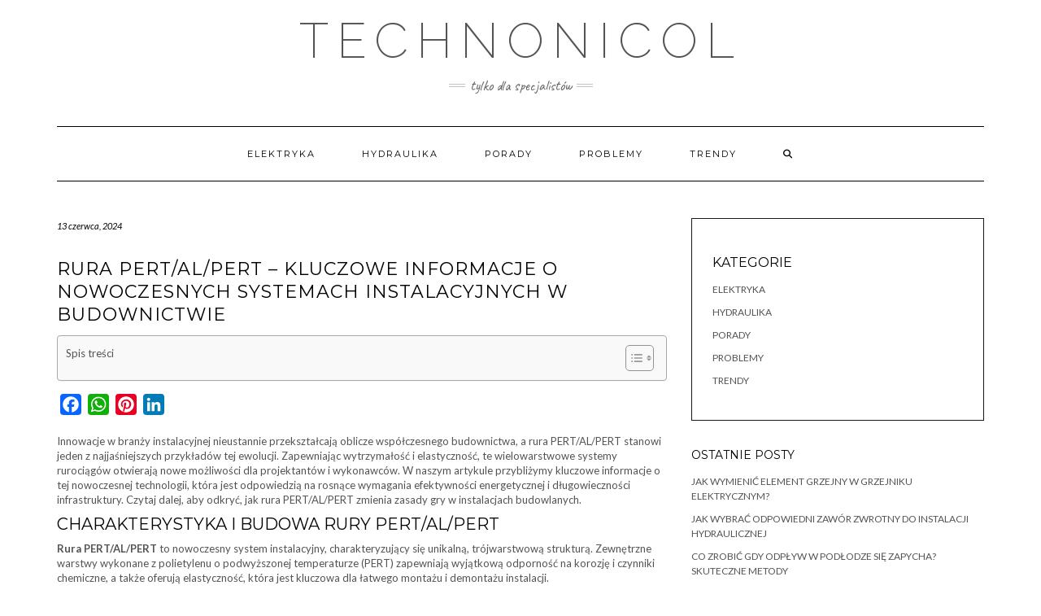

--- FILE ---
content_type: text/html; charset=UTF-8
request_url: https://technonicol.pl/rura-pert-al-pert-kluczowe-informacje-o-nowoczesnych-systemach-instalacyjnych-w-budownictwie
body_size: 15974
content:
<!DOCTYPE html>
<html lang="pl-PL" prefix="og: https://ogp.me/ns#">
<head>
    <meta charset="UTF-8" />
    <meta http-equiv="X-UA-Compatible" content="IE=edge" />
    <meta name="viewport" content="width=device-width, initial-scale=1" />
        
<!-- Optymalizacja wyszukiwarek według Rank Math - https://rankmath.com/ -->
<title>Rura PERT/AL/PERT - Kluczowe informacje o nowoczesnych systemach instalacyjnych w budownictwie | Technonicol</title>
<meta name="description" content="Innowacje w branży instalacyjnej nieustannie przekształcają oblicze współczesnego budownictwa, a rura PERT/AL/PERT stanowi jeden z najjaśniejszych przykładów"/>
<meta name="robots" content="follow, index, max-snippet:-1, max-video-preview:-1, max-image-preview:large"/>
<link rel="canonical" href="https://technonicol.pl/rura-pert-al-pert-kluczowe-informacje-o-nowoczesnych-systemach-instalacyjnych-w-budownictwie" />
<meta property="og:locale" content="pl_PL" />
<meta property="og:type" content="article" />
<meta property="og:title" content="Rura PERT/AL/PERT - Kluczowe informacje o nowoczesnych systemach instalacyjnych w budownictwie | Technonicol" />
<meta property="og:description" content="Innowacje w branży instalacyjnej nieustannie przekształcają oblicze współczesnego budownictwa, a rura PERT/AL/PERT stanowi jeden z najjaśniejszych przykładów" />
<meta property="og:url" content="https://technonicol.pl/rura-pert-al-pert-kluczowe-informacje-o-nowoczesnych-systemach-instalacyjnych-w-budownictwie" />
<meta property="og:site_name" content="Technonicol" />
<meta property="article:section" content="porady" />
<meta property="article:published_time" content="2024-06-13T04:35:54+02:00" />
<meta name="twitter:card" content="summary_large_image" />
<meta name="twitter:title" content="Rura PERT/AL/PERT - Kluczowe informacje o nowoczesnych systemach instalacyjnych w budownictwie | Technonicol" />
<meta name="twitter:description" content="Innowacje w branży instalacyjnej nieustannie przekształcają oblicze współczesnego budownictwa, a rura PERT/AL/PERT stanowi jeden z najjaśniejszych przykładów" />
<meta name="twitter:label1" content="Napisane przez" />
<meta name="twitter:data1" content="Karolina" />
<meta name="twitter:label2" content="Czas czytania" />
<meta name="twitter:data2" content="4 minuty" />
<script type="application/ld+json" class="rank-math-schema">{"@context":"https://schema.org","@graph":[{"@type":["FurnitureStore","Organization"],"@id":"https://technonicol.pl/#organization","name":"Technonicol","url":"https://technonicol.pl","logo":{"@type":"ImageObject","@id":"https://technonicol.pl/#logo","url":"https://technonicol.pl/wp-content/uploads/2024/09/cropped-technonicol-logo-1-150x150.png","contentUrl":"https://technonicol.pl/wp-content/uploads/2024/09/cropped-technonicol-logo-1-150x150.png","caption":"Technonicol","inLanguage":"pl-PL"},"openingHours":["Monday,Tuesday,Wednesday,Thursday,Friday,Saturday,Sunday 09:00-17:00"],"image":{"@id":"https://technonicol.pl/#logo"}},{"@type":"WebSite","@id":"https://technonicol.pl/#website","url":"https://technonicol.pl","name":"Technonicol","publisher":{"@id":"https://technonicol.pl/#organization"},"inLanguage":"pl-PL"},{"@type":"WebPage","@id":"https://technonicol.pl/rura-pert-al-pert-kluczowe-informacje-o-nowoczesnych-systemach-instalacyjnych-w-budownictwie#webpage","url":"https://technonicol.pl/rura-pert-al-pert-kluczowe-informacje-o-nowoczesnych-systemach-instalacyjnych-w-budownictwie","name":"Rura PERT/AL/PERT - Kluczowe informacje o nowoczesnych systemach instalacyjnych w budownictwie | Technonicol","datePublished":"2024-06-13T04:35:54+02:00","dateModified":"2024-06-13T04:35:54+02:00","isPartOf":{"@id":"https://technonicol.pl/#website"},"inLanguage":"pl-PL"},{"@type":"Person","@id":"https://technonicol.pl/rura-pert-al-pert-kluczowe-informacje-o-nowoczesnych-systemach-instalacyjnych-w-budownictwie#author","name":"Karolina","image":{"@type":"ImageObject","@id":"https://secure.gravatar.com/avatar/1214705eef787c7ec27a823a42808ce3a351e63f4309cc064958400cb72b392e?s=96&amp;d=mm&amp;r=g","url":"https://secure.gravatar.com/avatar/1214705eef787c7ec27a823a42808ce3a351e63f4309cc064958400cb72b392e?s=96&amp;d=mm&amp;r=g","caption":"Karolina","inLanguage":"pl-PL"},"worksFor":{"@id":"https://technonicol.pl/#organization"}},{"@type":"BlogPosting","headline":"Rura PERT/AL/PERT - Kluczowe informacje o nowoczesnych systemach instalacyjnych w budownictwie | Technonicol","datePublished":"2024-06-13T04:35:54+02:00","dateModified":"2024-06-13T04:35:54+02:00","articleSection":"porady","author":{"@id":"https://technonicol.pl/rura-pert-al-pert-kluczowe-informacje-o-nowoczesnych-systemach-instalacyjnych-w-budownictwie#author","name":"Karolina"},"publisher":{"@id":"https://technonicol.pl/#organization"},"description":"Innowacje w bran\u017cy instalacyjnej nieustannie przekszta\u0142caj\u0105 oblicze wsp\u00f3\u0142czesnego budownictwa, a rura PERT/AL/PERT stanowi jeden z najja\u015bniejszych przyk\u0142ad\u00f3w","name":"Rura PERT/AL/PERT - Kluczowe informacje o nowoczesnych systemach instalacyjnych w budownictwie | Technonicol","@id":"https://technonicol.pl/rura-pert-al-pert-kluczowe-informacje-o-nowoczesnych-systemach-instalacyjnych-w-budownictwie#richSnippet","isPartOf":{"@id":"https://technonicol.pl/rura-pert-al-pert-kluczowe-informacje-o-nowoczesnych-systemach-instalacyjnych-w-budownictwie#webpage"},"inLanguage":"pl-PL","mainEntityOfPage":{"@id":"https://technonicol.pl/rura-pert-al-pert-kluczowe-informacje-o-nowoczesnych-systemach-instalacyjnych-w-budownictwie#webpage"}}]}</script>
<!-- /Wtyczka Rank Math WordPress SEO -->

<link rel='dns-prefetch' href='//static.addtoany.com' />
<link rel='dns-prefetch' href='//fonts.googleapis.com' />
<link href='https://fonts.gstatic.com' crossorigin rel='preconnect' />
<link rel="alternate" type="application/rss+xml" title="Technonicol &raquo; Kanał z wpisami" href="https://technonicol.pl/feed" />
<link rel="alternate" type="application/rss+xml" title="Technonicol &raquo; Kanał z komentarzami" href="https://technonicol.pl/comments/feed" />
<link rel="alternate" title="oEmbed (JSON)" type="application/json+oembed" href="https://technonicol.pl/wp-json/oembed/1.0/embed?url=https%3A%2F%2Ftechnonicol.pl%2Frura-pert-al-pert-kluczowe-informacje-o-nowoczesnych-systemach-instalacyjnych-w-budownictwie" />
<link rel="alternate" title="oEmbed (XML)" type="text/xml+oembed" href="https://technonicol.pl/wp-json/oembed/1.0/embed?url=https%3A%2F%2Ftechnonicol.pl%2Frura-pert-al-pert-kluczowe-informacje-o-nowoczesnych-systemach-instalacyjnych-w-budownictwie&#038;format=xml" />
<style id='wp-img-auto-sizes-contain-inline-css' type='text/css'>
img:is([sizes=auto i],[sizes^="auto," i]){contain-intrinsic-size:3000px 1500px}
/*# sourceURL=wp-img-auto-sizes-contain-inline-css */
</style>
<style id='wp-emoji-styles-inline-css' type='text/css'>

	img.wp-smiley, img.emoji {
		display: inline !important;
		border: none !important;
		box-shadow: none !important;
		height: 1em !important;
		width: 1em !important;
		margin: 0 0.07em !important;
		vertical-align: -0.1em !important;
		background: none !important;
		padding: 0 !important;
	}
/*# sourceURL=wp-emoji-styles-inline-css */
</style>
<style id='wp-block-library-inline-css' type='text/css'>
:root{--wp-block-synced-color:#7a00df;--wp-block-synced-color--rgb:122,0,223;--wp-bound-block-color:var(--wp-block-synced-color);--wp-editor-canvas-background:#ddd;--wp-admin-theme-color:#007cba;--wp-admin-theme-color--rgb:0,124,186;--wp-admin-theme-color-darker-10:#006ba1;--wp-admin-theme-color-darker-10--rgb:0,107,160.5;--wp-admin-theme-color-darker-20:#005a87;--wp-admin-theme-color-darker-20--rgb:0,90,135;--wp-admin-border-width-focus:2px}@media (min-resolution:192dpi){:root{--wp-admin-border-width-focus:1.5px}}.wp-element-button{cursor:pointer}:root .has-very-light-gray-background-color{background-color:#eee}:root .has-very-dark-gray-background-color{background-color:#313131}:root .has-very-light-gray-color{color:#eee}:root .has-very-dark-gray-color{color:#313131}:root .has-vivid-green-cyan-to-vivid-cyan-blue-gradient-background{background:linear-gradient(135deg,#00d084,#0693e3)}:root .has-purple-crush-gradient-background{background:linear-gradient(135deg,#34e2e4,#4721fb 50%,#ab1dfe)}:root .has-hazy-dawn-gradient-background{background:linear-gradient(135deg,#faaca8,#dad0ec)}:root .has-subdued-olive-gradient-background{background:linear-gradient(135deg,#fafae1,#67a671)}:root .has-atomic-cream-gradient-background{background:linear-gradient(135deg,#fdd79a,#004a59)}:root .has-nightshade-gradient-background{background:linear-gradient(135deg,#330968,#31cdcf)}:root .has-midnight-gradient-background{background:linear-gradient(135deg,#020381,#2874fc)}:root{--wp--preset--font-size--normal:16px;--wp--preset--font-size--huge:42px}.has-regular-font-size{font-size:1em}.has-larger-font-size{font-size:2.625em}.has-normal-font-size{font-size:var(--wp--preset--font-size--normal)}.has-huge-font-size{font-size:var(--wp--preset--font-size--huge)}.has-text-align-center{text-align:center}.has-text-align-left{text-align:left}.has-text-align-right{text-align:right}.has-fit-text{white-space:nowrap!important}#end-resizable-editor-section{display:none}.aligncenter{clear:both}.items-justified-left{justify-content:flex-start}.items-justified-center{justify-content:center}.items-justified-right{justify-content:flex-end}.items-justified-space-between{justify-content:space-between}.screen-reader-text{border:0;clip-path:inset(50%);height:1px;margin:-1px;overflow:hidden;padding:0;position:absolute;width:1px;word-wrap:normal!important}.screen-reader-text:focus{background-color:#ddd;clip-path:none;color:#444;display:block;font-size:1em;height:auto;left:5px;line-height:normal;padding:15px 23px 14px;text-decoration:none;top:5px;width:auto;z-index:100000}html :where(.has-border-color){border-style:solid}html :where([style*=border-top-color]){border-top-style:solid}html :where([style*=border-right-color]){border-right-style:solid}html :where([style*=border-bottom-color]){border-bottom-style:solid}html :where([style*=border-left-color]){border-left-style:solid}html :where([style*=border-width]){border-style:solid}html :where([style*=border-top-width]){border-top-style:solid}html :where([style*=border-right-width]){border-right-style:solid}html :where([style*=border-bottom-width]){border-bottom-style:solid}html :where([style*=border-left-width]){border-left-style:solid}html :where(img[class*=wp-image-]){height:auto;max-width:100%}:where(figure){margin:0 0 1em}html :where(.is-position-sticky){--wp-admin--admin-bar--position-offset:var(--wp-admin--admin-bar--height,0px)}@media screen and (max-width:600px){html :where(.is-position-sticky){--wp-admin--admin-bar--position-offset:0px}}

/*# sourceURL=wp-block-library-inline-css */
</style><style id='wp-block-categories-inline-css' type='text/css'>
.wp-block-categories{box-sizing:border-box}.wp-block-categories.alignleft{margin-right:2em}.wp-block-categories.alignright{margin-left:2em}.wp-block-categories.wp-block-categories-dropdown.aligncenter{text-align:center}.wp-block-categories .wp-block-categories__label{display:block;width:100%}
/*# sourceURL=https://technonicol.pl/wp-includes/blocks/categories/style.min.css */
</style>
<style id='wp-block-heading-inline-css' type='text/css'>
h1:where(.wp-block-heading).has-background,h2:where(.wp-block-heading).has-background,h3:where(.wp-block-heading).has-background,h4:where(.wp-block-heading).has-background,h5:where(.wp-block-heading).has-background,h6:where(.wp-block-heading).has-background{padding:1.25em 2.375em}h1.has-text-align-left[style*=writing-mode]:where([style*=vertical-lr]),h1.has-text-align-right[style*=writing-mode]:where([style*=vertical-rl]),h2.has-text-align-left[style*=writing-mode]:where([style*=vertical-lr]),h2.has-text-align-right[style*=writing-mode]:where([style*=vertical-rl]),h3.has-text-align-left[style*=writing-mode]:where([style*=vertical-lr]),h3.has-text-align-right[style*=writing-mode]:where([style*=vertical-rl]),h4.has-text-align-left[style*=writing-mode]:where([style*=vertical-lr]),h4.has-text-align-right[style*=writing-mode]:where([style*=vertical-rl]),h5.has-text-align-left[style*=writing-mode]:where([style*=vertical-lr]),h5.has-text-align-right[style*=writing-mode]:where([style*=vertical-rl]),h6.has-text-align-left[style*=writing-mode]:where([style*=vertical-lr]),h6.has-text-align-right[style*=writing-mode]:where([style*=vertical-rl]){rotate:180deg}
/*# sourceURL=https://technonicol.pl/wp-includes/blocks/heading/style.min.css */
</style>
<style id='wp-block-latest-posts-inline-css' type='text/css'>
.wp-block-latest-posts{box-sizing:border-box}.wp-block-latest-posts.alignleft{margin-right:2em}.wp-block-latest-posts.alignright{margin-left:2em}.wp-block-latest-posts.wp-block-latest-posts__list{list-style:none}.wp-block-latest-posts.wp-block-latest-posts__list li{clear:both;overflow-wrap:break-word}.wp-block-latest-posts.is-grid{display:flex;flex-wrap:wrap}.wp-block-latest-posts.is-grid li{margin:0 1.25em 1.25em 0;width:100%}@media (min-width:600px){.wp-block-latest-posts.columns-2 li{width:calc(50% - .625em)}.wp-block-latest-posts.columns-2 li:nth-child(2n){margin-right:0}.wp-block-latest-posts.columns-3 li{width:calc(33.33333% - .83333em)}.wp-block-latest-posts.columns-3 li:nth-child(3n){margin-right:0}.wp-block-latest-posts.columns-4 li{width:calc(25% - .9375em)}.wp-block-latest-posts.columns-4 li:nth-child(4n){margin-right:0}.wp-block-latest-posts.columns-5 li{width:calc(20% - 1em)}.wp-block-latest-posts.columns-5 li:nth-child(5n){margin-right:0}.wp-block-latest-posts.columns-6 li{width:calc(16.66667% - 1.04167em)}.wp-block-latest-posts.columns-6 li:nth-child(6n){margin-right:0}}:root :where(.wp-block-latest-posts.is-grid){padding:0}:root :where(.wp-block-latest-posts.wp-block-latest-posts__list){padding-left:0}.wp-block-latest-posts__post-author,.wp-block-latest-posts__post-date{display:block;font-size:.8125em}.wp-block-latest-posts__post-excerpt,.wp-block-latest-posts__post-full-content{margin-bottom:1em;margin-top:.5em}.wp-block-latest-posts__featured-image a{display:inline-block}.wp-block-latest-posts__featured-image img{height:auto;max-width:100%;width:auto}.wp-block-latest-posts__featured-image.alignleft{float:left;margin-right:1em}.wp-block-latest-posts__featured-image.alignright{float:right;margin-left:1em}.wp-block-latest-posts__featured-image.aligncenter{margin-bottom:1em;text-align:center}
/*# sourceURL=https://technonicol.pl/wp-includes/blocks/latest-posts/style.min.css */
</style>
<style id='wp-block-group-inline-css' type='text/css'>
.wp-block-group{box-sizing:border-box}:where(.wp-block-group.wp-block-group-is-layout-constrained){position:relative}
/*# sourceURL=https://technonicol.pl/wp-includes/blocks/group/style.min.css */
</style>
<style id='wp-block-paragraph-inline-css' type='text/css'>
.is-small-text{font-size:.875em}.is-regular-text{font-size:1em}.is-large-text{font-size:2.25em}.is-larger-text{font-size:3em}.has-drop-cap:not(:focus):first-letter{float:left;font-size:8.4em;font-style:normal;font-weight:100;line-height:.68;margin:.05em .1em 0 0;text-transform:uppercase}body.rtl .has-drop-cap:not(:focus):first-letter{float:none;margin-left:.1em}p.has-drop-cap.has-background{overflow:hidden}:root :where(p.has-background){padding:1.25em 2.375em}:where(p.has-text-color:not(.has-link-color)) a{color:inherit}p.has-text-align-left[style*="writing-mode:vertical-lr"],p.has-text-align-right[style*="writing-mode:vertical-rl"]{rotate:180deg}
/*# sourceURL=https://technonicol.pl/wp-includes/blocks/paragraph/style.min.css */
</style>
<style id='global-styles-inline-css' type='text/css'>
:root{--wp--preset--aspect-ratio--square: 1;--wp--preset--aspect-ratio--4-3: 4/3;--wp--preset--aspect-ratio--3-4: 3/4;--wp--preset--aspect-ratio--3-2: 3/2;--wp--preset--aspect-ratio--2-3: 2/3;--wp--preset--aspect-ratio--16-9: 16/9;--wp--preset--aspect-ratio--9-16: 9/16;--wp--preset--color--black: #000000;--wp--preset--color--cyan-bluish-gray: #abb8c3;--wp--preset--color--white: #ffffff;--wp--preset--color--pale-pink: #f78da7;--wp--preset--color--vivid-red: #cf2e2e;--wp--preset--color--luminous-vivid-orange: #ff6900;--wp--preset--color--luminous-vivid-amber: #fcb900;--wp--preset--color--light-green-cyan: #7bdcb5;--wp--preset--color--vivid-green-cyan: #00d084;--wp--preset--color--pale-cyan-blue: #8ed1fc;--wp--preset--color--vivid-cyan-blue: #0693e3;--wp--preset--color--vivid-purple: #9b51e0;--wp--preset--gradient--vivid-cyan-blue-to-vivid-purple: linear-gradient(135deg,rgb(6,147,227) 0%,rgb(155,81,224) 100%);--wp--preset--gradient--light-green-cyan-to-vivid-green-cyan: linear-gradient(135deg,rgb(122,220,180) 0%,rgb(0,208,130) 100%);--wp--preset--gradient--luminous-vivid-amber-to-luminous-vivid-orange: linear-gradient(135deg,rgb(252,185,0) 0%,rgb(255,105,0) 100%);--wp--preset--gradient--luminous-vivid-orange-to-vivid-red: linear-gradient(135deg,rgb(255,105,0) 0%,rgb(207,46,46) 100%);--wp--preset--gradient--very-light-gray-to-cyan-bluish-gray: linear-gradient(135deg,rgb(238,238,238) 0%,rgb(169,184,195) 100%);--wp--preset--gradient--cool-to-warm-spectrum: linear-gradient(135deg,rgb(74,234,220) 0%,rgb(151,120,209) 20%,rgb(207,42,186) 40%,rgb(238,44,130) 60%,rgb(251,105,98) 80%,rgb(254,248,76) 100%);--wp--preset--gradient--blush-light-purple: linear-gradient(135deg,rgb(255,206,236) 0%,rgb(152,150,240) 100%);--wp--preset--gradient--blush-bordeaux: linear-gradient(135deg,rgb(254,205,165) 0%,rgb(254,45,45) 50%,rgb(107,0,62) 100%);--wp--preset--gradient--luminous-dusk: linear-gradient(135deg,rgb(255,203,112) 0%,rgb(199,81,192) 50%,rgb(65,88,208) 100%);--wp--preset--gradient--pale-ocean: linear-gradient(135deg,rgb(255,245,203) 0%,rgb(182,227,212) 50%,rgb(51,167,181) 100%);--wp--preset--gradient--electric-grass: linear-gradient(135deg,rgb(202,248,128) 0%,rgb(113,206,126) 100%);--wp--preset--gradient--midnight: linear-gradient(135deg,rgb(2,3,129) 0%,rgb(40,116,252) 100%);--wp--preset--font-size--small: 13px;--wp--preset--font-size--medium: 20px;--wp--preset--font-size--large: 36px;--wp--preset--font-size--x-large: 42px;--wp--preset--spacing--20: 0.44rem;--wp--preset--spacing--30: 0.67rem;--wp--preset--spacing--40: 1rem;--wp--preset--spacing--50: 1.5rem;--wp--preset--spacing--60: 2.25rem;--wp--preset--spacing--70: 3.38rem;--wp--preset--spacing--80: 5.06rem;--wp--preset--shadow--natural: 6px 6px 9px rgba(0, 0, 0, 0.2);--wp--preset--shadow--deep: 12px 12px 50px rgba(0, 0, 0, 0.4);--wp--preset--shadow--sharp: 6px 6px 0px rgba(0, 0, 0, 0.2);--wp--preset--shadow--outlined: 6px 6px 0px -3px rgb(255, 255, 255), 6px 6px rgb(0, 0, 0);--wp--preset--shadow--crisp: 6px 6px 0px rgb(0, 0, 0);}:where(.is-layout-flex){gap: 0.5em;}:where(.is-layout-grid){gap: 0.5em;}body .is-layout-flex{display: flex;}.is-layout-flex{flex-wrap: wrap;align-items: center;}.is-layout-flex > :is(*, div){margin: 0;}body .is-layout-grid{display: grid;}.is-layout-grid > :is(*, div){margin: 0;}:where(.wp-block-columns.is-layout-flex){gap: 2em;}:where(.wp-block-columns.is-layout-grid){gap: 2em;}:where(.wp-block-post-template.is-layout-flex){gap: 1.25em;}:where(.wp-block-post-template.is-layout-grid){gap: 1.25em;}.has-black-color{color: var(--wp--preset--color--black) !important;}.has-cyan-bluish-gray-color{color: var(--wp--preset--color--cyan-bluish-gray) !important;}.has-white-color{color: var(--wp--preset--color--white) !important;}.has-pale-pink-color{color: var(--wp--preset--color--pale-pink) !important;}.has-vivid-red-color{color: var(--wp--preset--color--vivid-red) !important;}.has-luminous-vivid-orange-color{color: var(--wp--preset--color--luminous-vivid-orange) !important;}.has-luminous-vivid-amber-color{color: var(--wp--preset--color--luminous-vivid-amber) !important;}.has-light-green-cyan-color{color: var(--wp--preset--color--light-green-cyan) !important;}.has-vivid-green-cyan-color{color: var(--wp--preset--color--vivid-green-cyan) !important;}.has-pale-cyan-blue-color{color: var(--wp--preset--color--pale-cyan-blue) !important;}.has-vivid-cyan-blue-color{color: var(--wp--preset--color--vivid-cyan-blue) !important;}.has-vivid-purple-color{color: var(--wp--preset--color--vivid-purple) !important;}.has-black-background-color{background-color: var(--wp--preset--color--black) !important;}.has-cyan-bluish-gray-background-color{background-color: var(--wp--preset--color--cyan-bluish-gray) !important;}.has-white-background-color{background-color: var(--wp--preset--color--white) !important;}.has-pale-pink-background-color{background-color: var(--wp--preset--color--pale-pink) !important;}.has-vivid-red-background-color{background-color: var(--wp--preset--color--vivid-red) !important;}.has-luminous-vivid-orange-background-color{background-color: var(--wp--preset--color--luminous-vivid-orange) !important;}.has-luminous-vivid-amber-background-color{background-color: var(--wp--preset--color--luminous-vivid-amber) !important;}.has-light-green-cyan-background-color{background-color: var(--wp--preset--color--light-green-cyan) !important;}.has-vivid-green-cyan-background-color{background-color: var(--wp--preset--color--vivid-green-cyan) !important;}.has-pale-cyan-blue-background-color{background-color: var(--wp--preset--color--pale-cyan-blue) !important;}.has-vivid-cyan-blue-background-color{background-color: var(--wp--preset--color--vivid-cyan-blue) !important;}.has-vivid-purple-background-color{background-color: var(--wp--preset--color--vivid-purple) !important;}.has-black-border-color{border-color: var(--wp--preset--color--black) !important;}.has-cyan-bluish-gray-border-color{border-color: var(--wp--preset--color--cyan-bluish-gray) !important;}.has-white-border-color{border-color: var(--wp--preset--color--white) !important;}.has-pale-pink-border-color{border-color: var(--wp--preset--color--pale-pink) !important;}.has-vivid-red-border-color{border-color: var(--wp--preset--color--vivid-red) !important;}.has-luminous-vivid-orange-border-color{border-color: var(--wp--preset--color--luminous-vivid-orange) !important;}.has-luminous-vivid-amber-border-color{border-color: var(--wp--preset--color--luminous-vivid-amber) !important;}.has-light-green-cyan-border-color{border-color: var(--wp--preset--color--light-green-cyan) !important;}.has-vivid-green-cyan-border-color{border-color: var(--wp--preset--color--vivid-green-cyan) !important;}.has-pale-cyan-blue-border-color{border-color: var(--wp--preset--color--pale-cyan-blue) !important;}.has-vivid-cyan-blue-border-color{border-color: var(--wp--preset--color--vivid-cyan-blue) !important;}.has-vivid-purple-border-color{border-color: var(--wp--preset--color--vivid-purple) !important;}.has-vivid-cyan-blue-to-vivid-purple-gradient-background{background: var(--wp--preset--gradient--vivid-cyan-blue-to-vivid-purple) !important;}.has-light-green-cyan-to-vivid-green-cyan-gradient-background{background: var(--wp--preset--gradient--light-green-cyan-to-vivid-green-cyan) !important;}.has-luminous-vivid-amber-to-luminous-vivid-orange-gradient-background{background: var(--wp--preset--gradient--luminous-vivid-amber-to-luminous-vivid-orange) !important;}.has-luminous-vivid-orange-to-vivid-red-gradient-background{background: var(--wp--preset--gradient--luminous-vivid-orange-to-vivid-red) !important;}.has-very-light-gray-to-cyan-bluish-gray-gradient-background{background: var(--wp--preset--gradient--very-light-gray-to-cyan-bluish-gray) !important;}.has-cool-to-warm-spectrum-gradient-background{background: var(--wp--preset--gradient--cool-to-warm-spectrum) !important;}.has-blush-light-purple-gradient-background{background: var(--wp--preset--gradient--blush-light-purple) !important;}.has-blush-bordeaux-gradient-background{background: var(--wp--preset--gradient--blush-bordeaux) !important;}.has-luminous-dusk-gradient-background{background: var(--wp--preset--gradient--luminous-dusk) !important;}.has-pale-ocean-gradient-background{background: var(--wp--preset--gradient--pale-ocean) !important;}.has-electric-grass-gradient-background{background: var(--wp--preset--gradient--electric-grass) !important;}.has-midnight-gradient-background{background: var(--wp--preset--gradient--midnight) !important;}.has-small-font-size{font-size: var(--wp--preset--font-size--small) !important;}.has-medium-font-size{font-size: var(--wp--preset--font-size--medium) !important;}.has-large-font-size{font-size: var(--wp--preset--font-size--large) !important;}.has-x-large-font-size{font-size: var(--wp--preset--font-size--x-large) !important;}
/*# sourceURL=global-styles-inline-css */
</style>

<style id='classic-theme-styles-inline-css' type='text/css'>
/*! This file is auto-generated */
.wp-block-button__link{color:#fff;background-color:#32373c;border-radius:9999px;box-shadow:none;text-decoration:none;padding:calc(.667em + 2px) calc(1.333em + 2px);font-size:1.125em}.wp-block-file__button{background:#32373c;color:#fff;text-decoration:none}
/*# sourceURL=/wp-includes/css/classic-themes.min.css */
</style>
<link rel='stylesheet' id='ez-toc-css' href='https://technonicol.pl/wp-content/plugins/easy-table-of-contents/assets/css/screen.min.css?ver=2.0.80' type='text/css' media='all' />
<style id='ez-toc-inline-css' type='text/css'>
div#ez-toc-container .ez-toc-title {font-size: 100%;}div#ez-toc-container .ez-toc-title {font-weight: 400;}div#ez-toc-container ul li , div#ez-toc-container ul li a {font-size: 95%;}div#ez-toc-container ul li , div#ez-toc-container ul li a {font-weight: 500;}div#ez-toc-container nav ul ul li {font-size: 90%;}div#ez-toc-container {width: 100%;}.ez-toc-box-title {font-weight: bold; margin-bottom: 10px; text-align: center; text-transform: uppercase; letter-spacing: 1px; color: #666; padding-bottom: 5px;position:absolute;top:-4%;left:5%;background-color: inherit;transition: top 0.3s ease;}.ez-toc-box-title.toc-closed {top:-25%;}ul.ez-toc-list a.ez-toc-link { padding: 0 0 0 0; }
.ez-toc-container-direction {direction: ltr;}.ez-toc-counter ul {direction: ltr;counter-reset: item ;}.ez-toc-counter nav ul li a::before {content: counter(item, disc) '  ';margin-right: .2em; counter-increment: item;flex-grow: 0;flex-shrink: 0;float: left; }.ez-toc-widget-direction {direction: ltr;}.ez-toc-widget-container ul {direction: ltr;counter-reset: item ;}.ez-toc-widget-container nav ul li a::before {content: counter(item, disc) '  ';margin-right: .2em; counter-increment: item;flex-grow: 0;flex-shrink: 0;float: left; }
/*# sourceURL=ez-toc-inline-css */
</style>
<link rel='stylesheet' id='kale-fonts-css' href='https://fonts.googleapis.com/css?family=Montserrat%3A400%2C700%7CLato%3A400%2C700%2C300%2C300italic%2C400italic%2C700italic%7CRaleway%3A200%7CCaveat&#038;subset=latin%2Clatin-ext' type='text/css' media='all' />
<link rel='stylesheet' id='bootstrap-css' href='https://technonicol.pl/wp-content/themes/kale/assets/css/bootstrap.min.css?ver=6.9' type='text/css' media='all' />
<link rel='stylesheet' id='bootstrap-select-css' href='https://technonicol.pl/wp-content/themes/kale/assets/css/bootstrap-select.min.css?ver=6.9' type='text/css' media='all' />
<link rel='stylesheet' id='smartmenus-bootstrap-css' href='https://technonicol.pl/wp-content/themes/kale/assets/css/jquery.smartmenus.bootstrap.css?ver=6.9' type='text/css' media='all' />
<link rel='stylesheet' id='fontawesome-css' href='https://technonicol.pl/wp-content/themes/kale/assets/css/fontawesome.min.css?ver=6.9' type='text/css' media='all' />
<link rel='stylesheet' id='fontawesome-all-css' href='https://technonicol.pl/wp-content/themes/kale/assets/css/all.min.css?ver=6.9' type='text/css' media='all' />
<link rel='stylesheet' id='owl-carousel-css' href='https://technonicol.pl/wp-content/themes/kale/assets/css/owl.carousel.css?ver=6.9' type='text/css' media='all' />
<link rel='stylesheet' id='kale-style-css' href='https://technonicol.pl/wp-content/themes/kale/style.css?ver=6.9' type='text/css' media='all' />
<link rel='stylesheet' id='addtoany-css' href='https://technonicol.pl/wp-content/plugins/add-to-any/addtoany.min.css?ver=1.16' type='text/css' media='all' />
<script type="text/javascript" id="addtoany-core-js-before">
/* <![CDATA[ */
window.a2a_config=window.a2a_config||{};a2a_config.callbacks=[];a2a_config.overlays=[];a2a_config.templates={};a2a_localize = {
	Share: "Share",
	Save: "Save",
	Subscribe: "Subscribe",
	Email: "Email",
	Bookmark: "Bookmark",
	ShowAll: "Show all",
	ShowLess: "Show less",
	FindServices: "Find service(s)",
	FindAnyServiceToAddTo: "Instantly find any service to add to",
	PoweredBy: "Powered by",
	ShareViaEmail: "Share via email",
	SubscribeViaEmail: "Subscribe via email",
	BookmarkInYourBrowser: "Bookmark in your browser",
	BookmarkInstructions: "Press Ctrl+D or \u2318+D to bookmark this page",
	AddToYourFavorites: "Add to your favorites",
	SendFromWebOrProgram: "Send from any email address or email program",
	EmailProgram: "Email program",
	More: "More&#8230;",
	ThanksForSharing: "Thanks for sharing!",
	ThanksForFollowing: "Thanks for following!"
};


//# sourceURL=addtoany-core-js-before
/* ]]> */
</script>
<script type="text/javascript" defer src="https://static.addtoany.com/menu/page.js" id="addtoany-core-js"></script>
<script type="text/javascript" src="https://technonicol.pl/wp-includes/js/jquery/jquery.min.js?ver=3.7.1" id="jquery-core-js"></script>
<script type="text/javascript" src="https://technonicol.pl/wp-includes/js/jquery/jquery-migrate.min.js?ver=3.4.1" id="jquery-migrate-js"></script>
<script type="text/javascript" defer src="https://technonicol.pl/wp-content/plugins/add-to-any/addtoany.min.js?ver=1.1" id="addtoany-jquery-js"></script>
<link rel="https://api.w.org/" href="https://technonicol.pl/wp-json/" /><link rel="alternate" title="JSON" type="application/json" href="https://technonicol.pl/wp-json/wp/v2/posts/1681" /><link rel="EditURI" type="application/rsd+xml" title="RSD" href="https://technonicol.pl/xmlrpc.php?rsd" />
<meta name="generator" content="WordPress 6.9" />
<link rel='shortlink' href='https://technonicol.pl/?p=1681' />
<link rel="icon" href="https://technonicol.pl/wp-content/uploads/2024/09/cropped-technonicol-logo-32x32.png" sizes="32x32" />
<link rel="icon" href="https://technonicol.pl/wp-content/uploads/2024/09/cropped-technonicol-logo-192x192.png" sizes="192x192" />
<link rel="apple-touch-icon" href="https://technonicol.pl/wp-content/uploads/2024/09/cropped-technonicol-logo-180x180.png" />
<meta name="msapplication-TileImage" content="https://technonicol.pl/wp-content/uploads/2024/09/cropped-technonicol-logo-270x270.png" />
		<style type="text/css" id="wp-custom-css">
			.yarpp-related h3 { text-transform: none !important}		</style>
		<style id="kirki-inline-styles"></style><link rel='stylesheet' id='yarppRelatedCss-css' href='https://technonicol.pl/wp-content/plugins/yet-another-related-posts-plugin/style/related.css?ver=5.30.11' type='text/css' media='all' />
</head>

<body class="wp-singular post-template-default single single-post postid-1681 single-format-standard wp-custom-logo wp-theme-kale">
<a class="skip-link screen-reader-text" href="#content">
Skip to content</a>

<div class="main-wrapper">
    <div class="container">

        <!-- Header -->
        <header class="header" role="banner">

            
            <!-- Header Row 2 -->
            <div class="header-row-2">
                <div class="logo">
                    
												<div class="header-logo-text"><a href="https://technonicol.pl/">Technonicol</a></div>
						
                                    </div>
                                <div class="tagline"><p>tylko dla specjalist&oacute;w</p></div>
                            </div>
            <!-- /Header Row 2 -->


            <!-- Header Row 3 -->
            <div class="header-row-3">
                <nav class="navbar navbar-default" role="navigation" aria-label="Main navigation">
                    <div class="navbar-header">
                        <button type="button" class="navbar-toggle collapsed" data-toggle="collapse" data-target=".header-row-3 .navbar-collapse" aria-expanded="false">
                        <span class="sr-only">Toggle Navigation</span>
                        <span class="icon-bar"></span>
                        <span class="icon-bar"></span>
                        <span class="icon-bar"></span>
                        </button>
                    </div>
                    <!-- Navigation -->
                    <div class="navbar-collapse collapse"><ul id="menu-menu-top" class="nav navbar-nav"><li id="menu-item-58" class="menu-item menu-item-type-taxonomy menu-item-object-category menu-item-58"><a href="https://technonicol.pl/kategoria/elektryka">Elektryka</a></li>
<li id="menu-item-59" class="menu-item menu-item-type-taxonomy menu-item-object-category menu-item-59"><a href="https://technonicol.pl/kategoria/hydraulika">Hydraulika</a></li>
<li id="menu-item-25" class="menu-item menu-item-type-taxonomy menu-item-object-category current-post-ancestor current-menu-parent current-post-parent menu-item-25"><a href="https://technonicol.pl/kategoria/porady">Porady</a></li>
<li id="menu-item-26" class="menu-item menu-item-type-taxonomy menu-item-object-category menu-item-26"><a href="https://technonicol.pl/kategoria/problemy">Problemy</a></li>
<li id="menu-item-27" class="menu-item menu-item-type-taxonomy menu-item-object-category menu-item-27"><a href="https://technonicol.pl/kategoria/trendy">Trendy</a></li>
<li class="search">
        <a href="javascript:;" id="toggle-main_search" data-toggle="dropdown"><i class="fa fa-search"></i></a>
        <div class="dropdown-menu main_search">
            <form name="main_search" method="get" action="https://technonicol.pl/">
                <input type="text" name="s" class="form-control" placeholder="Type here" />
            </form>
        </div>
    </li></ul></div>                    <!-- /Navigation -->
                </nav>
            </div>
            <!-- /Header Row 3 -->

        </header>
        <!-- /Header -->


<a id="content"></a>
<!-- Two Columns -->
<div class="row two-columns">

    <!-- Main Column -->
        <div class="main-column  col-md-8 " role="main">
        
        <!-- Post Content -->
        <div id="post-1681" class="entry entry-post post-1681 post type-post status-publish format-standard hentry category-porady">
            
            <div class="entry-header">
				                <div class="entry-meta">
                    <div class="entry-date date updated">13 czerwca, 2024</div>
                </div>
								<div class="clearfix"></div>
            </div>
            
                                    <h1 class="entry-title">Rura PERT/AL/PERT &#8211; Kluczowe informacje o nowoczesnych systemach instalacyjnych w budownictwie</h1>
                        
                        
            <div class="single-content"><div id="ez-toc-container" class="ez-toc-v2_0_80 counter-hierarchy ez-toc-counter ez-toc-grey ez-toc-container-direction">
<div class="ez-toc-title-container">
<p class="ez-toc-title ez-toc-toggle" style="cursor:pointer">Spis treści</p>
<span class="ez-toc-title-toggle"><a href="#" class="ez-toc-pull-right ez-toc-btn ez-toc-btn-xs ez-toc-btn-default ez-toc-toggle" aria-label="Przełącznik Spisu Treści"><span class="ez-toc-js-icon-con"><span class=""><span class="eztoc-hide" style="display:none;">Toggle</span><span class="ez-toc-icon-toggle-span"><svg style="fill: #999;color:#999" xmlns="http://www.w3.org/2000/svg" class="list-377408" width="20px" height="20px" viewBox="0 0 24 24" fill="none"><path d="M6 6H4v2h2V6zm14 0H8v2h12V6zM4 11h2v2H4v-2zm16 0H8v2h12v-2zM4 16h2v2H4v-2zm16 0H8v2h12v-2z" fill="currentColor"></path></svg><svg style="fill: #999;color:#999" class="arrow-unsorted-368013" xmlns="http://www.w3.org/2000/svg" width="10px" height="10px" viewBox="0 0 24 24" version="1.2" baseProfile="tiny"><path d="M18.2 9.3l-6.2-6.3-6.2 6.3c-.2.2-.3.4-.3.7s.1.5.3.7c.2.2.4.3.7.3h11c.3 0 .5-.1.7-.3.2-.2.3-.5.3-.7s-.1-.5-.3-.7zM5.8 14.7l6.2 6.3 6.2-6.3c.2-.2.3-.5.3-.7s-.1-.5-.3-.7c-.2-.2-.4-.3-.7-.3h-11c-.3 0-.5.1-.7.3-.2.2-.3.5-.3.7s.1.5.3.7z"/></svg></span></span></span></a></span></div>
<nav><ul class='ez-toc-list ez-toc-list-level-1 eztoc-toggle-hide-by-default' ><li class='ez-toc-page-1 ez-toc-heading-level-2'><a class="ez-toc-link ez-toc-heading-1" href="#Charakterystyka_i_budowa_rury_PERTALPERT" >Charakterystyka i budowa rury PERT/AL/PERT</a></li><li class='ez-toc-page-1 ez-toc-heading-level-2'><a class="ez-toc-link ez-toc-heading-2" href="#Zalety_i_wady_stosowania_rur_PERTALPERT_w_budownictwie" >Zalety i wady stosowania rur PERT/AL/PERT w budownictwie</a></li><li class='ez-toc-page-1 ez-toc-heading-level-2'><a class="ez-toc-link ez-toc-heading-3" href="#Zastosowanie_rur_PERTALPERT_w_roznych_typach_instalacji" >Zastosowanie rur PERT/AL/PERT w różnych typach instalacji</a></li><li class='ez-toc-page-1 ez-toc-heading-level-2'><a class="ez-toc-link ez-toc-heading-4" href="#Kwestie_techniczne_i_praktyczne_przy_montazu_rur_PERTALPERT" >Kwestie techniczne i praktyczne przy montażu rur PERT/AL/PERT</a></li><li class='ez-toc-page-1 ez-toc-heading-level-2'><a class="ez-toc-link ez-toc-heading-5" href="#Porownanie_rur_PERTALPERT_z_innymi_systemami_instalacyjnymi" >Porównanie rur PERT/AL/PERT z innymi systemami instalacyjnymi</a></li><li class='ez-toc-page-1 ez-toc-heading-level-2'><a class="ez-toc-link ez-toc-heading-6" href="#Podsumowanie" >Podsumowanie</a><ul class='ez-toc-list-level-3' ><li class='ez-toc-heading-level-3'><a class="ez-toc-link ez-toc-heading-7" href="#Wpisy_podobne" >Wpisy podobne</a></li></ul></li></ul></nav></div>
<div class="addtoany_share_save_container addtoany_content addtoany_content_top"><div class="a2a_kit a2a_kit_size_26 addtoany_list" data-a2a-url="https://technonicol.pl/rura-pert-al-pert-kluczowe-informacje-o-nowoczesnych-systemach-instalacyjnych-w-budownictwie" data-a2a-title="Rura PERT/AL/PERT – Kluczowe informacje o nowoczesnych systemach instalacyjnych w budownictwie"><a class="a2a_button_facebook" href="https://www.addtoany.com/add_to/facebook?linkurl=https%3A%2F%2Ftechnonicol.pl%2Frura-pert-al-pert-kluczowe-informacje-o-nowoczesnych-systemach-instalacyjnych-w-budownictwie&amp;linkname=Rura%20PERT%2FAL%2FPERT%20%E2%80%93%20Kluczowe%20informacje%20o%20nowoczesnych%20systemach%20instalacyjnych%20w%20budownictwie" title="Facebook" rel="nofollow noopener" target="_blank"></a><a class="a2a_button_whatsapp" href="https://www.addtoany.com/add_to/whatsapp?linkurl=https%3A%2F%2Ftechnonicol.pl%2Frura-pert-al-pert-kluczowe-informacje-o-nowoczesnych-systemach-instalacyjnych-w-budownictwie&amp;linkname=Rura%20PERT%2FAL%2FPERT%20%E2%80%93%20Kluczowe%20informacje%20o%20nowoczesnych%20systemach%20instalacyjnych%20w%20budownictwie" title="WhatsApp" rel="nofollow noopener" target="_blank"></a><a class="a2a_button_pinterest" href="https://www.addtoany.com/add_to/pinterest?linkurl=https%3A%2F%2Ftechnonicol.pl%2Frura-pert-al-pert-kluczowe-informacje-o-nowoczesnych-systemach-instalacyjnych-w-budownictwie&amp;linkname=Rura%20PERT%2FAL%2FPERT%20%E2%80%93%20Kluczowe%20informacje%20o%20nowoczesnych%20systemach%20instalacyjnych%20w%20budownictwie" title="Pinterest" rel="nofollow noopener" target="_blank"></a><a class="a2a_button_linkedin" href="https://www.addtoany.com/add_to/linkedin?linkurl=https%3A%2F%2Ftechnonicol.pl%2Frura-pert-al-pert-kluczowe-informacje-o-nowoczesnych-systemach-instalacyjnych-w-budownictwie&amp;linkname=Rura%20PERT%2FAL%2FPERT%20%E2%80%93%20Kluczowe%20informacje%20o%20nowoczesnych%20systemach%20instalacyjnych%20w%20budownictwie" title="LinkedIn" rel="nofollow noopener" target="_blank"></a></div></div><p>Innowacje w branży instalacyjnej nieustannie przekształcają oblicze współczesnego budownictwa, a rura PERT/AL/PERT stanowi jeden z najjaśniejszych przykładów tej ewolucji. Zapewniając wytrzymałość i elastyczność, te wielowarstwowe systemy rurociągów otwierają nowe możliwości dla projektantów i wykonawców. W naszym artykule przybliżymy kluczowe informacje o tej nowoczesnej technologii, która jest odpowiedzią na rosnące wymagania efektywności energetycznej i długowieczności infrastruktury. Czytaj dalej, aby odkryć, jak rura PERT/AL/PERT zmienia zasady gry w instalacjach budowlanych.</p>
<h2><span class="ez-toc-section" id="Charakterystyka_i_budowa_rury_PERTALPERT"></span>Charakterystyka i budowa rury PERT/AL/PERT<span class="ez-toc-section-end"></span></h2>
<p><strong>Rura PERT/AL/PERT</strong> to nowoczesny system instalacyjny, charakteryzujący się unikalną, trójwarstwową strukturą. Zewnętrzne warstwy wykonane z polietylenu o podwyższonej temperaturze (PERT) zapewniają wyjątkową odporność na korozję i czynniki chemiczne, a także oferują elastyczność, która jest kluczowa dla łatwego montażu i demontażu instalacji.</p>
<p>Wewnętrzna warstwa z aluminium (<strong>AL</strong>) dodaje do systemu wytrzymałość i sztywność, co pozwala na utrzymanie kształtu rury nawet pod wpływem wysokich temperatur. Dzięki temu, rura PERT/AL/PERT jest idealnym rozwiązaniem do instalacji ogrzewania podłogowego, systemów klimatyzacyjnych czy instalacji ciepłej i zimnej wody.</p>
<p>Warto zauważyć, że rura PERT/AL/PERT jest zdecydowanie bardziej odporna na uszkodzenia mechaniczne niż tradycyjne rury plastikowe. Dodatkowo, gwarantuje znaczne obniżenie strat ciepła, co przekłada się na zwiększoną efektywność energetyczną budynku, a co za tym idzie &#8211; na oszczędności dla użytkowników.</p>
<p>Podsumowując, rura <strong>PERT/AL/PERT</strong> to innowacyjne rozwiązanie, które doskonale łączy zalety rur metalowych i plastikowych, oferując niezrównaną wytrzymałość, elastyczność oraz efektywność energetyczną. Jest to idealny wybór dla nowoczesnych systemów instalacyjnych, które muszą sprostać najwyższym standardom wydajności i trwałości.</p>
<h2><span class="ez-toc-section" id="Zalety_i_wady_stosowania_rur_PERTALPERT_w_budownictwie"></span>Zalety i wady stosowania rur PERT/AL/PERT w budownictwie<span class="ez-toc-section-end"></span></h2>
<p><strong>Zalety stosowania rur PERT/AL/PERT</strong> w budownictwie są nie do przecenienia. Przede wszystkim, ich wielowarstwowa struktura z polietylenu i aluminium sprawia, że doskonale sprawdzają się w systemach ogrzewania. Dzięki swojej wytrzymałości i elastyczności, mogą być bezpiecznie stosowane nawet pod wysokim ciśnieniem i temperaturą, co jest niezbędne w systemach ogrzewania podłogowego. Dodatkowo, dzięki swojej odporności na korozję i czynniki chemiczne, rury PERT/AL/PERT są długowieczne, co przekłada się na oszczędności w długotrwałym okresie.</p>
<p>Niemniej jednak, warto zwrócić uwagę na pewne <strong>wady stosowania rur PERT/AL/PERT</strong>. Mimo że są one wyjątkowo wytrzymałe, ich montaż wymaga specjalistycznego sprzętu oraz odpowiedniej wiedzy. Nie każdy wykonawca jest w stanie prawidłowo zamontować taki system, co może prowadzić do dodatkowych kosztów. Ponadto, choć rury te są odporne na różne czynniki, nie są one całkowicie odporne na uszkodzenia mechaniczne, co może być problematyczne w przypadku intensywnych prac budowlanych.</p>
<h2><span class="ez-toc-section" id="Zastosowanie_rur_PERTALPERT_w_roznych_typach_instalacji"></span>Zastosowanie rur PERT/AL/PERT w różnych typach instalacji<span class="ez-toc-section-end"></span></h2>
<p><strong>Zastosowanie rur PERT/AL/PERT</strong> w systemach ogrzewania podłogowego jest jednym z najpopularniejszych i najbardziej efektywnych rozwiązań. Dzięki swoim unikalnym właściwościom, takim jak wytrzymałość na wysokie temperatury i ciśnienie, stanowią one idealny wybór do tego typu instalacji. Dodatkowo, minimalizują straty ciepła, co przekłada się na znaczne oszczędności energetyczne.</p>
<p>Rury PERT/AL/PERT są także często stosowane w systemach klimatyzacyjnych, gdzie ich odporność na korozję i czynniki chemiczne jest niezbędna. Ich elastyczność umożliwia łatwy montaż i demontaż urządzeń, co jest wyjątkowo ważne w przypadku wymiany lub serwisowania systemu. Ponadto, sztywność aluminium zapewnia stabilność instalacji, co jest kluczowe dla skuteczności systemu klimatyzacyjnego.</p>
<p>W instalacjach ciepłej i zimnej wody, <strong>rura PERT/AL/PERT</strong> również znajduje szerokie zastosowanie. Dzięki swojej wytrzymałości i odporności na korozję, gwarantuje długowieczność systemu. Co za tym idzie, minimalizuje ryzyko awarii, co jest kluczowe dla bezpieczeństwa i komfortu użytkowania budynku.</p>
<p>Nie można zapomnieć również o zastosowaniu rur PERT/AL/PERT w przemyśle. Dzięki swojej wytrzymałości na wysokie temperatury i ciśnienie, są one idealne do transportu cieczy i gazów w różnego rodzaju procesach przemysłowych. Niezależnie od specyfiki projektu, rury PERT/AL/PERT można użyć do stworzenia niezawodnego i efektywnego systemu instalacyjnego.</p>
<h2><span class="ez-toc-section" id="Kwestie_techniczne_i_praktyczne_przy_montazu_rur_PERTALPERT"></span>Kwestie techniczne i praktyczne przy montażu rur PERT/AL/PERT<span class="ez-toc-section-end"></span></h2>
<p><strong>Przygotowanie podłoża</strong> jest kluczowym etapem przed rozpoczęciem montażu rur PERT/AL/PERT. Ważne jest, aby powierzchnia była równa i czysta, co zapewni stabilność systemu i ułatwi dokładne połączenie elementów. Należy również uwzględnić przyszłą ekspansję termiczną rur pod wpływem temperatury, zapewniając odpowiednią ilość miejsca na rozszerzenie.</p>
<p>Montaż rur PERT/AL/PERT wymaga użycia <strong>specjalistycznych narzędzi</strong>, takich jak zaciskarki i nożyce do cięcia, które muszą być dostosowane do specyfiki materiału. Użycie nieodpowiednich narzędzi może prowadzić do uszkodzenia rur i negatywnie wpłynąć na szczelność całego systemu.</p>
<p>Podczas montażu konieczne jest zachowanie <strong>precyzji połączeń</strong>, które są kluczowe dla zapewnienia szczelności i uniknięcia przecieków. Należy dokładnie przestrzegać instrukcji producenta i zastosować odpowiednie uszczelki oraz narzędzia, aby gwarantować długotrwałą wydajność instalacji.</p>
<p>Warto zwrócić uwagę na <strong>ochronę rur przed uszkodzeniem</strong> w trakcie i po zakończeniu montażu. Rury PERT/AL/PERT, choć wytrzymałe, mogą być narażone na uszkodzenia mechaniczne, dlatego należy je osłonić przed działaniem ostrych przedmiotów i zabezpieczyć przed nadmiernym naciskiem, zwłaszcza na etapach krytycznych dla struktury budynku.</p>
<h2><span class="ez-toc-section" id="Porownanie_rur_PERTALPERT_z_innymi_systemami_instalacyjnymi"></span>Porównanie rur PERT/AL/PERT z innymi systemami instalacyjnymi<span class="ez-toc-section-end"></span></h2>
<p>Porównując <strong>rury PERT/AL/PERT</strong> z tradycyjnymi systemami, takimi jak rury miedziane czy stalowe, warto zwrócić uwagę na ich <strong>lepszą odporność na korozję</strong> oraz <strong>łatwość montażu</strong>. W przeciwieństwie do metalowych odpowiedników, które wymagają spawania i są podatne na korozję, rury PERT/AL/PERT dzięki zastosowaniu warstwy aluminium, zachowują sztywność, jednocześnie oferując elastyczność i wytrzymałość charakterystyczną dla tworzyw sztucznych.</p>
<p><strong>Systemy PERT/AL/PERT</strong> wyróżniają się także na tle innych rozwiązań, takich jak rury PP-R czy PE-X, poprzez ich <strong>unikalną wielowarstwowość</strong>. Ta specyficzna budowa umożliwia zachowanie cienkich ścianek przy jednoczesnym zwiększeniu wytrzymałości na wysokie ciśnienie i temperaturę, co czyni je wyjątkowo efektywnymi w systemach ogrzewania podłogowego, gdzie stabilność termiczna jest kluczowa.</p>
<h2><span class="ez-toc-section" id="Podsumowanie"></span>Podsumowanie<span class="ez-toc-section-end"></span></h2>
<p>Rury PERT/AL/PERT to przełom w dziedzinie instalacji budowlanych, łącząc wytrzymałość metalu z elastycznością plastiku. Ich zastosowanie przynosi znaczące oszczędności energetyczne, długowieczność oraz niezawodność, co czyni je atrakcyjnym wyborem dla nowoczesnego budownictwa. Zachęcamy do dalszego zgłębiania wiedzy na temat tych innowacyjnych systemów, aby w pełni wykorzystać ich potencjał w Twoich projektach. Odkryj, jak technologia PERT/AL/PERT może wpłynąć na efektywność, trwałość i komfort użytkowania budynków, stając się kluczowym elementem Twoich przyszłych inwestycji.</p>
<div class='yarpp yarpp-related yarpp-related-website yarpp-template-list'>
<!-- YARPP List -->
<h3>Wpisy podobne</h3><ol>
<li><a href="https://technonicol.pl/magia-cala-w-budownictwie-sekrety-wykorzystania-nypeli-jednocalowych-w-praktyce" rel="bookmark" title="Magia cala w budownictwie &#8211; Sekrety wykorzystania nypeli jednocalowych w praktyce">Magia cala w budownictwie &#8211; Sekrety wykorzystania nypeli jednocalowych w praktyce</a> <small>W świecie precyzyjnych realizacji budowlanych, gdzie każdy milimetr ma znaczenie,...</small></li>
<li><a href="https://technonicol.pl/nasada-kominowa-nieoceniony-element-w-architekturze-budynkow-odkrywamy-jej-tajniki" rel="bookmark" title="Nasada kominowa &#8211; nieoceniony element w architekturze budynków &#8211; odkrywamy jej tajniki">Nasada kominowa &#8211; nieoceniony element w architekturze budynków &#8211; odkrywamy jej tajniki</a> <small>Na pierwszy rzut oka może wydawać się niepozornym dodatkiem, ale...</small></li>
<li><a href="https://technonicol.pl/stycznik-modulowy-jak-wybrac-i-zastosowac-w-nowoczesnym-budownictwie" rel="bookmark" title="Stycznik modułowy &#8211; Jak wybrać i zastosować w nowoczesnym budownictwie?">Stycznik modułowy &#8211; Jak wybrać i zastosować w nowoczesnym budownictwie?</a> <small>W sercu nowoczesnych instalacji elektrycznych tkwi bohater, który niepozornie, lecz...</small></li>
<li><a href="https://technonicol.pl/pianka-montazowa-podstawowe-zastosowania-i-jak-uniknac-bledow-przy-jej-uzyciu" rel="bookmark" title="Pianka montażowa &#8211; Podstawowe zastosowania i jak uniknąć błędów przy jej użyciu">Pianka montażowa &#8211; Podstawowe zastosowania i jak uniknąć błędów przy jej użyciu</a> <small>Czy wiesz, że odpowiednio zastosowana pianka montażowa może być kluczem...</small></li>
</ol>
</div>
</div>
            
                        <div class="entry-footer">
                <div class="entry-meta">
                    <div class="entry-author"><span>Author: </span><span class="vcard author author_name"><span class="fn"><a href="https://technonicol.pl/author/karolina" title="Wpisy od Karolina" rel="author">Karolina</a></span></span></div>					<div class="entry-category"><span>Filed Under: </span><a href="https://technonicol.pl/kategoria/porady" rel="category tag">porady</a></div>                                    </div>
            </div>
                    
        </div>
        <!-- /Post Content -->
        
                <hr />
        <div class="pagination-post">
            <div class="previous_post"><a href="https://technonicol.pl/pistolet-do-kleju-na-goraco-jak-wybrac-i-wykorzystac-w-domowych-pracach" rel="prev">Pistolet do kleju na gorąco &#8211; Jak wybrać i wykorzystać w domowych pracach</a></div>
            <div class="next_post"><a href="https://technonicol.pl/termometr-instalacyjny-znaczenie-i-zastosowanie-w-budownictwie" rel="next">Termometr instalacyjny &#8211; Znaczenie i zastosowanie w budownictwie</a></div>
        </div>
                
        <!-- Post Comments -->
          
        <!-- /Post Comments -->
        
    </div>
    <!-- /Main Column -->
    
    
    <!-- Sidebar -->
<aside class="sidebar sidebar-column  col-md-4 " role="complementary" aria-label="Primary sidebar"> 
    <div class="sidebar-default-borders sidebar-block sidebar-borders"><div id="block-6" class="default-widget widget widget-bordered widget_block">
<div class="wp-block-group"><div class="wp-block-group__inner-container is-layout-flow wp-block-group-is-layout-flow">
<h2 class="wp-block-heading">Kategorie</h2>


<ul class="wp-block-categories-list wp-block-categories">	<li class="cat-item cat-item-7"><a href="https://technonicol.pl/kategoria/elektryka">Elektryka</a>
</li>
	<li class="cat-item cat-item-8"><a href="https://technonicol.pl/kategoria/hydraulika">Hydraulika</a>
</li>
	<li class="cat-item cat-item-3"><a href="https://technonicol.pl/kategoria/porady">porady</a>
</li>
	<li class="cat-item cat-item-6"><a href="https://technonicol.pl/kategoria/problemy">problemy</a>
</li>
	<li class="cat-item cat-item-5"><a href="https://technonicol.pl/kategoria/trendy">trendy</a>
</li>
</ul></div></div>
</div></div><div class="sidebar-default sidebar-block sidebar-no-borders"><div id="block-3" class="default-widget widget widget_block">
<div class="wp-block-group"><div class="wp-block-group__inner-container is-layout-flow wp-block-group-is-layout-flow">
<h3 class="wp-block-heading">Ostatnie posty</h3>


<ul class="wp-block-latest-posts__list wp-block-latest-posts"><li><a class="wp-block-latest-posts__post-title" href="https://technonicol.pl/jak-wymienic-element-grzejny-w-grzejniku-elektrycznym">Jak wymienić element grzejny w grzejniku elektrycznym?</a></li>
<li><a class="wp-block-latest-posts__post-title" href="https://technonicol.pl/jak-wybrac-odpowiedni-zawor-zwrotny-do-instalacji-hydraulicznej">Jak wybrać odpowiedni zawór zwrotny do instalacji hydraulicznej</a></li>
<li><a class="wp-block-latest-posts__post-title" href="https://technonicol.pl/co-zrobic-gdy-odplyw-w-podlodze-sie-zapycha-skuteczne-metody">Co zrobić gdy odpływ w podłodze się zapycha? Skuteczne metody</a></li>
<li><a class="wp-block-latest-posts__post-title" href="https://technonicol.pl/jak-wybrac-odpowiedni-system-rekuperacji-dla-swojego-domu">Jak wybrać odpowiedni system rekuperacji dla swojego domu</a></li>
<li><a class="wp-block-latest-posts__post-title" href="https://technonicol.pl/dlaczego-wlacznik-swiatla-trzeszczy-podczas-przelaczania-rozwiazania">Dlaczego włącznik światła trzeszczy podczas przełączania? Rozwiązania</a></li>
</ul></div></div>
</div></div></aside>
<!-- /Sidebar -->    
</div>
<!-- /Two Columns -->
        
<hr />


        
        

<!-- /Footer Widgets -->
        
        <!-- Footer -->
        <div class="footer" role="contentinfo">
            
                        
                                    <div class="footer-copyright">Copyright © 2023 Technonicol</div>
                        
            <div class="footer-copyright">
                <ul class="credit">
                    <li><a href="https://www.lyrathemes.com/kale/">Kale</a> by LyraThemes.com.</li>
                </ul>
            </div>
            
        </div>
        <!-- /Footer -->
        
    </div><!-- /Container -->
</div><!-- /Main Wrapper -->

<script type="speculationrules">
{"prefetch":[{"source":"document","where":{"and":[{"href_matches":"/*"},{"not":{"href_matches":["/wp-*.php","/wp-admin/*","/wp-content/uploads/*","/wp-content/*","/wp-content/plugins/*","/wp-content/themes/kale/*","/*\\?(.+)"]}},{"not":{"selector_matches":"a[rel~=\"nofollow\"]"}},{"not":{"selector_matches":".no-prefetch, .no-prefetch a"}}]},"eagerness":"conservative"}]}
</script>
<script type="text/javascript" id="ez-toc-scroll-scriptjs-js-extra">
/* <![CDATA[ */
var eztoc_smooth_local = {"scroll_offset":"30","add_request_uri":"","add_self_reference_link":""};
//# sourceURL=ez-toc-scroll-scriptjs-js-extra
/* ]]> */
</script>
<script type="text/javascript" src="https://technonicol.pl/wp-content/plugins/easy-table-of-contents/assets/js/smooth_scroll.min.js?ver=2.0.80" id="ez-toc-scroll-scriptjs-js"></script>
<script type="text/javascript" src="https://technonicol.pl/wp-content/plugins/easy-table-of-contents/vendor/js-cookie/js.cookie.min.js?ver=2.2.1" id="ez-toc-js-cookie-js"></script>
<script type="text/javascript" src="https://technonicol.pl/wp-content/plugins/easy-table-of-contents/vendor/sticky-kit/jquery.sticky-kit.min.js?ver=1.9.2" id="ez-toc-jquery-sticky-kit-js"></script>
<script type="text/javascript" id="ez-toc-js-js-extra">
/* <![CDATA[ */
var ezTOC = {"smooth_scroll":"1","visibility_hide_by_default":"1","scroll_offset":"30","fallbackIcon":"\u003Cspan class=\"\"\u003E\u003Cspan class=\"eztoc-hide\" style=\"display:none;\"\u003EToggle\u003C/span\u003E\u003Cspan class=\"ez-toc-icon-toggle-span\"\u003E\u003Csvg style=\"fill: #999;color:#999\" xmlns=\"http://www.w3.org/2000/svg\" class=\"list-377408\" width=\"20px\" height=\"20px\" viewBox=\"0 0 24 24\" fill=\"none\"\u003E\u003Cpath d=\"M6 6H4v2h2V6zm14 0H8v2h12V6zM4 11h2v2H4v-2zm16 0H8v2h12v-2zM4 16h2v2H4v-2zm16 0H8v2h12v-2z\" fill=\"currentColor\"\u003E\u003C/path\u003E\u003C/svg\u003E\u003Csvg style=\"fill: #999;color:#999\" class=\"arrow-unsorted-368013\" xmlns=\"http://www.w3.org/2000/svg\" width=\"10px\" height=\"10px\" viewBox=\"0 0 24 24\" version=\"1.2\" baseProfile=\"tiny\"\u003E\u003Cpath d=\"M18.2 9.3l-6.2-6.3-6.2 6.3c-.2.2-.3.4-.3.7s.1.5.3.7c.2.2.4.3.7.3h11c.3 0 .5-.1.7-.3.2-.2.3-.5.3-.7s-.1-.5-.3-.7zM5.8 14.7l6.2 6.3 6.2-6.3c.2-.2.3-.5.3-.7s-.1-.5-.3-.7c-.2-.2-.4-.3-.7-.3h-11c-.3 0-.5.1-.7.3-.2.2-.3.5-.3.7s.1.5.3.7z\"/\u003E\u003C/svg\u003E\u003C/span\u003E\u003C/span\u003E","visibility_hide_by_device":"1","chamomile_theme_is_on":""};
//# sourceURL=ez-toc-js-js-extra
/* ]]> */
</script>
<script type="text/javascript" src="https://technonicol.pl/wp-content/plugins/easy-table-of-contents/assets/js/front.min.js?ver=2.0.80-1767614426" id="ez-toc-js-js"></script>
<script type="text/javascript" src="https://technonicol.pl/wp-content/themes/kale/assets/js/bootstrap.min.js?ver=6.9" id="bootstrap-js"></script>
<script type="text/javascript" src="https://technonicol.pl/wp-content/themes/kale/assets/js/bootstrap-select.min.js?ver=6.9" id="bootstrap-select-js"></script>
<script type="text/javascript" src="https://technonicol.pl/wp-content/themes/kale/assets/js/jquery.smartmenus.js?ver=6.9" id="smartmenus-js"></script>
<script type="text/javascript" src="https://technonicol.pl/wp-content/themes/kale/assets/js/jquery.smartmenus.bootstrap.js?ver=6.9" id="smartmenus-bootstrap-js"></script>
<script type="text/javascript" src="https://technonicol.pl/wp-content/themes/kale/assets/js/owl.carousel.min.js?ver=6.9" id="owl-carousel-js"></script>
<script type="text/javascript" src="https://technonicol.pl/wp-content/themes/kale/assets/js/kale.js?ver=6.9" id="kale-js-js"></script>
<script id="wp-emoji-settings" type="application/json">
{"baseUrl":"https://s.w.org/images/core/emoji/17.0.2/72x72/","ext":".png","svgUrl":"https://s.w.org/images/core/emoji/17.0.2/svg/","svgExt":".svg","source":{"concatemoji":"https://technonicol.pl/wp-includes/js/wp-emoji-release.min.js?ver=6.9"}}
</script>
<script type="module">
/* <![CDATA[ */
/*! This file is auto-generated */
const a=JSON.parse(document.getElementById("wp-emoji-settings").textContent),o=(window._wpemojiSettings=a,"wpEmojiSettingsSupports"),s=["flag","emoji"];function i(e){try{var t={supportTests:e,timestamp:(new Date).valueOf()};sessionStorage.setItem(o,JSON.stringify(t))}catch(e){}}function c(e,t,n){e.clearRect(0,0,e.canvas.width,e.canvas.height),e.fillText(t,0,0);t=new Uint32Array(e.getImageData(0,0,e.canvas.width,e.canvas.height).data);e.clearRect(0,0,e.canvas.width,e.canvas.height),e.fillText(n,0,0);const a=new Uint32Array(e.getImageData(0,0,e.canvas.width,e.canvas.height).data);return t.every((e,t)=>e===a[t])}function p(e,t){e.clearRect(0,0,e.canvas.width,e.canvas.height),e.fillText(t,0,0);var n=e.getImageData(16,16,1,1);for(let e=0;e<n.data.length;e++)if(0!==n.data[e])return!1;return!0}function u(e,t,n,a){switch(t){case"flag":return n(e,"\ud83c\udff3\ufe0f\u200d\u26a7\ufe0f","\ud83c\udff3\ufe0f\u200b\u26a7\ufe0f")?!1:!n(e,"\ud83c\udde8\ud83c\uddf6","\ud83c\udde8\u200b\ud83c\uddf6")&&!n(e,"\ud83c\udff4\udb40\udc67\udb40\udc62\udb40\udc65\udb40\udc6e\udb40\udc67\udb40\udc7f","\ud83c\udff4\u200b\udb40\udc67\u200b\udb40\udc62\u200b\udb40\udc65\u200b\udb40\udc6e\u200b\udb40\udc67\u200b\udb40\udc7f");case"emoji":return!a(e,"\ud83e\u1fac8")}return!1}function f(e,t,n,a){let r;const o=(r="undefined"!=typeof WorkerGlobalScope&&self instanceof WorkerGlobalScope?new OffscreenCanvas(300,150):document.createElement("canvas")).getContext("2d",{willReadFrequently:!0}),s=(o.textBaseline="top",o.font="600 32px Arial",{});return e.forEach(e=>{s[e]=t(o,e,n,a)}),s}function r(e){var t=document.createElement("script");t.src=e,t.defer=!0,document.head.appendChild(t)}a.supports={everything:!0,everythingExceptFlag:!0},new Promise(t=>{let n=function(){try{var e=JSON.parse(sessionStorage.getItem(o));if("object"==typeof e&&"number"==typeof e.timestamp&&(new Date).valueOf()<e.timestamp+604800&&"object"==typeof e.supportTests)return e.supportTests}catch(e){}return null}();if(!n){if("undefined"!=typeof Worker&&"undefined"!=typeof OffscreenCanvas&&"undefined"!=typeof URL&&URL.createObjectURL&&"undefined"!=typeof Blob)try{var e="postMessage("+f.toString()+"("+[JSON.stringify(s),u.toString(),c.toString(),p.toString()].join(",")+"));",a=new Blob([e],{type:"text/javascript"});const r=new Worker(URL.createObjectURL(a),{name:"wpTestEmojiSupports"});return void(r.onmessage=e=>{i(n=e.data),r.terminate(),t(n)})}catch(e){}i(n=f(s,u,c,p))}t(n)}).then(e=>{for(const n in e)a.supports[n]=e[n],a.supports.everything=a.supports.everything&&a.supports[n],"flag"!==n&&(a.supports.everythingExceptFlag=a.supports.everythingExceptFlag&&a.supports[n]);var t;a.supports.everythingExceptFlag=a.supports.everythingExceptFlag&&!a.supports.flag,a.supports.everything||((t=a.source||{}).concatemoji?r(t.concatemoji):t.wpemoji&&t.twemoji&&(r(t.twemoji),r(t.wpemoji)))});
//# sourceURL=https://technonicol.pl/wp-includes/js/wp-emoji-loader.min.js
/* ]]> */
</script>
<script defer src="https://static.cloudflareinsights.com/beacon.min.js/vcd15cbe7772f49c399c6a5babf22c1241717689176015" integrity="sha512-ZpsOmlRQV6y907TI0dKBHq9Md29nnaEIPlkf84rnaERnq6zvWvPUqr2ft8M1aS28oN72PdrCzSjY4U6VaAw1EQ==" data-cf-beacon='{"version":"2024.11.0","token":"1fa6138a2a6746068e14d06b5039d4d1","r":1,"server_timing":{"name":{"cfCacheStatus":true,"cfEdge":true,"cfExtPri":true,"cfL4":true,"cfOrigin":true,"cfSpeedBrain":true},"location_startswith":null}}' crossorigin="anonymous"></script>
</body>
</html>
